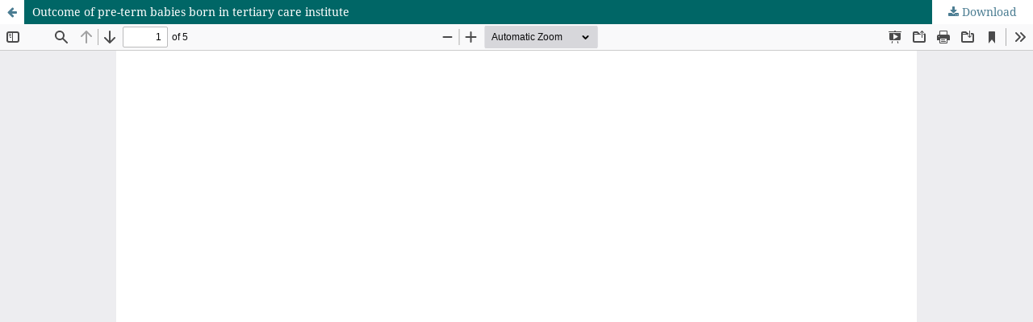

--- FILE ---
content_type: text/html; charset=utf-8
request_url: https://www.ijpediatrics.com/index.php/ijcp/article/view/2202/1600
body_size: 1503
content:
<!DOCTYPE html>
<html lang="en-US" xml:lang="en-US">
<head>
	<meta http-equiv="Content-Type" content="text/html; charset=utf-8" />
	<meta name="viewport" content="width=device-width, initial-scale=1.0">
	<title>View of Outcome of pre-term babies born in tertiary care institute</title>

	
<meta name="generator" content="Open Journal Systems 3.3.0.13">
<link rel="alternate" type="application/atom+xml" href="https://www.ijpediatrics.com/index.php/ijcp/gateway/plugin/AnnouncementFeedGatewayPlugin/atom">
<link rel="alternate" type="application/rdf+xml" href="https://www.ijpediatrics.com/index.php/ijcp/gateway/plugin/AnnouncementFeedGatewayPlugin/rss">
<link rel="alternate" type="application/rss+xml" href="https://www.ijpediatrics.com/index.php/ijcp/gateway/plugin/AnnouncementFeedGatewayPlugin/rss2">
	<link rel="stylesheet" href="https://www.ijpediatrics.com/index.php/ijcp/$$$call$$$/page/page/css?name=stylesheet" type="text/css" /><link rel="stylesheet" href="https://www.ijpediatrics.com/lib/pkp/styles/fontawesome/fontawesome.css?v=3.3.0.13" type="text/css" /><link rel="stylesheet" href="https://www.ijpediatrics.com/plugins/generic/citations/css/citations.css?v=3.3.0.13" type="text/css" /><link rel="stylesheet" href="https://www.ijpediatrics.com/public/journals/1/styleSheet.css?d=2024-12-26+18%3A27%3A19" type="text/css" />
	<script src="https://www.ijpediatrics.com/lib/pkp/lib/vendor/components/jquery/jquery.min.js?v=3.3.0.13" type="7663369edcd0a657de302bf7-text/javascript"></script><script src="https://www.ijpediatrics.com/lib/pkp/lib/vendor/components/jqueryui/jquery-ui.min.js?v=3.3.0.13" type="7663369edcd0a657de302bf7-text/javascript"></script><script src="https://www.ijpediatrics.com/plugins/themes/default/js/lib/popper/popper.js?v=3.3.0.13" type="7663369edcd0a657de302bf7-text/javascript"></script><script src="https://www.ijpediatrics.com/plugins/themes/default/js/lib/bootstrap/util.js?v=3.3.0.13" type="7663369edcd0a657de302bf7-text/javascript"></script><script src="https://www.ijpediatrics.com/plugins/themes/default/js/lib/bootstrap/dropdown.js?v=3.3.0.13" type="7663369edcd0a657de302bf7-text/javascript"></script><script src="https://www.ijpediatrics.com/plugins/themes/default/js/main.js?v=3.3.0.13" type="7663369edcd0a657de302bf7-text/javascript"></script><script type="7663369edcd0a657de302bf7-text/javascript">
(function (w, d, s, l, i) { w[l] = w[l] || []; var f = d.getElementsByTagName(s)[0],
j = d.createElement(s), dl = l != 'dataLayer' ? '&l=' + l : ''; j.async = true; 
j.src = 'https://www.googletagmanager.com/gtag/js?id=' + i + dl; f.parentNode.insertBefore(j, f); 
function gtag(){dataLayer.push(arguments)}; gtag('js', new Date()); gtag('config', i); })
(window, document, 'script', 'dataLayer', 'UA-130662560-6');
</script>
</head>
<body class="pkp_page_article pkp_op_view">

		<header class="header_view">

		<a href="https://www.ijpediatrics.com/index.php/ijcp/article/view/2202" class="return">
			<span class="pkp_screen_reader">
									Return to Article Details
							</span>
		</a>

		<a href="https://www.ijpediatrics.com/index.php/ijcp/article/view/2202" class="title">
			Outcome of pre-term babies born in tertiary care institute
		</a>

		<a href="https://www.ijpediatrics.com/index.php/ijcp/article/download/2202/1600/8649" class="download" download>
			<span class="label">
				Download
			</span>
			<span class="pkp_screen_reader">
				Download PDF
			</span>
		</a>

	</header>

	<script type="7663369edcd0a657de302bf7-text/javascript">
		// Creating iframe's src in JS instead of Smarty so that EZProxy-using sites can find our domain in $pdfUrl and do their rewrites on it.
		$(document).ready(function() {
			var urlBase = "https://www.ijpediatrics.com/plugins/generic/pdfJsViewer/pdf.js/web/viewer.html?file=";
			var pdfUrl = "https:\/\/www.ijpediatrics.com\/index.php\/ijcp\/article\/download\/2202\/1600\/8649";
			$("#pdfCanvasContainer > iframe").attr("src", urlBase + encodeURIComponent(pdfUrl));
		});
	</script>

	<div id="pdfCanvasContainer" class="galley_view">
				<iframe src="" width="100%" height="100%" style="min-height: 500px;" title="PDF of Outcome of pre-term babies born in tertiary care institute" allowfullscreen webkitallowfullscreen></iframe>
	</div>
	
<script src="/cdn-cgi/scripts/7d0fa10a/cloudflare-static/rocket-loader.min.js" data-cf-settings="7663369edcd0a657de302bf7-|49" defer></script><script defer src="https://static.cloudflareinsights.com/beacon.min.js/vcd15cbe7772f49c399c6a5babf22c1241717689176015" integrity="sha512-ZpsOmlRQV6y907TI0dKBHq9Md29nnaEIPlkf84rnaERnq6zvWvPUqr2ft8M1aS28oN72PdrCzSjY4U6VaAw1EQ==" data-cf-beacon='{"version":"2024.11.0","token":"2ce3a6384b2442a18cd1c45af25ac958","r":1,"server_timing":{"name":{"cfCacheStatus":true,"cfEdge":true,"cfExtPri":true,"cfL4":true,"cfOrigin":true,"cfSpeedBrain":true},"location_startswith":null}}' crossorigin="anonymous"></script>
</body>
</html>
